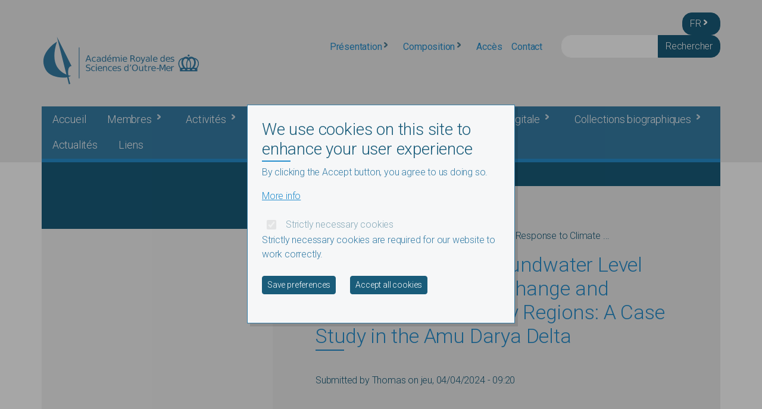

--- FILE ---
content_type: text/html; charset=UTF-8
request_url: https://kaowarsom.be/fr/abstract_tie_26032024
body_size: 14629
content:

<!DOCTYPE html>
<html lang="fr" dir="ltr" class="h-100">
  <head>
    <meta charset="utf-8" />
<noscript><style>form.antibot * :not(.antibot-message) { display: none !important; }</style>
</noscript><meta name="description" content="Liu Tie. Groundwater Level Response to Climate Change and Human Activities in Dry Regions: A Case Study in the Amu Darya Delta.(Member of the Academy) " />
<link rel="canonical" href="https://kaowarsom.be/fr/abstract_tie_26032024" />
<meta name="Generator" content="Drupal 10 (https://www.drupal.org)" />
<meta name="MobileOptimized" content="width" />
<meta name="HandheldFriendly" content="true" />
<meta name="viewport" content="width=device-width, initial-scale=1.0" />
<link rel="alternate" hreflang="x-default" href="https://kaowarsom.be/en/abstract_tie_26032024" />
<link rel="alternate" hreflang="en" href="https://kaowarsom.be/en/abstract_tie_26032024" />
<link rel="alternate" hreflang="fr" href="https://kaowarsom.be/fr/abstract_tie_26032024" />
<link rel="alternate" hreflang="es" href="https://kaowarsom.be/es/abstract_tie_26032024" />
<link rel="alternate" hreflang="nl" href="https://kaowarsom.be/nl/abstract_tie_26032024" />
<link rel="alternate" hreflang="und" href="https://kaowarsom.be/fr/abstract_tie_26032024" />

    <title>TIE (26 03 2024) - Groundwater Level Response to Climate Change and Human Activities in Dry Regions: A Case Study in the Amu Darya Delta | RAOS</title>
    <link rel="stylesheet" media="all" href="/sites/default/files/css/css_xezaGqq7dSlBsM2bvSCIt1Ovnw22UV-Ch-SmGnTq0Ow.css?delta=0&amp;language=fr&amp;theme=kaowarsom&amp;include=[base64]" />
<link rel="stylesheet" media="all" href="/sites/default/files/css/css_ej4JZRC9mA-EjZxOt1hhGD3fasYRI9xtZ_zXy0s3j6E.css?delta=1&amp;language=fr&amp;theme=kaowarsom&amp;include=[base64]" />
<link rel="stylesheet" media="all" href="//fonts.googleapis.com/css2?family=Roboto:ital,wght@0,100;0,300;0,400;0,500;0,700;0,900;1,100;1,300;1,400;1,500;1,700;1,900&amp;display=swap" />

    
    <link rel="apple-touch-icon" sizes="180x180" href="/apple-touch-icon.png">
    <link rel="icon" type="image/png" sizes="32x32" href="/favicon-32x32.png">
    <link rel="icon" type="image/png" sizes="16x16" href="/favicon-16x16.png">
    <link rel="manifest" href="/site.webmanifest">
    <link rel="mask-icon" href="/safari-pinned-tab.svg" color="#5bbad5">
    <meta name="msapplication-TileColor" content="#ffffff">
    <meta name="theme-color" content="#ffffff">
  </head>
  <body class="path-node page-node-type-abstracts   d-flex flex-column h-100">
        <div class="visually-hidden-focusable skip-link p-3 container">
      <a href="#main-content" class="p-2">
        Skip to main content
      </a>
    </div>
    
      <div class="dialog-off-canvas-main-canvas d-flex flex-column h-100" data-off-canvas-main-canvas>
    

<div class="header-mobile-wrapper d-flex flex-column">
  <div class="header-wrapper order-1 order-lg-0">
    <header>
      <div class="container">
          <div class="region region-top-header row">
      <div class="language-switcher-language-url ms-auto col-auto d-none d-lg-block block block-language block-language-blocklanguage-interface" id="block-languageswitcher" role="navigation">
  
    
    <div class="dropdown">
    <button class="btn btn-primary dropdown-toggle" type="button" data-bs-toggle="dropdown" aria-expanded="false">
      fr
    </button>
    <ul data-block="top_header" class="dropdown-menu"><li hreflang="en" data-drupal-link-system-path="node/8281" class="dropdown-item"><a href="/en/abstract_tie_26032024" class="language-link" hreflang="en" data-drupal-link-system-path="node/8281">en</a></li><li hreflang="fr" data-drupal-link-system-path="node/8281" class="dropdown-item is-active"><a href="/fr/abstract_tie_26032024" class="language-link is-active" hreflang="fr" data-drupal-link-system-path="node/8281">fr</a></li><li hreflang="es" data-drupal-link-system-path="node/8281" class="dropdown-item"><a href="/es/abstract_tie_26032024" class="language-link" hreflang="es" data-drupal-link-system-path="node/8281">es</a></li><li hreflang="nl" data-drupal-link-system-path="node/8281" class="dropdown-item"><a href="/nl/abstract_tie_26032024" class="language-link" hreflang="nl" data-drupal-link-system-path="node/8281">nl</a></li></ul>
  </div>
  </div>

  </div>

      </div>
      <div class="container g-lg-0">
          <div class="region region-header row">
      <div id="block-responsivemenumobileicon" class="responsive-menu-toggle-wrapper responsive-menu-toggle block block-responsive-menu block-responsive-menu-toggle">
  
    
      <a id="toggle-icon" class="toggle responsive-menu-toggle-icon" title="Menu" href="#off-canvas">
  <span class="icon"></span><span class="label">Menu</span>
</a>
  </div>
<div id="block-kaowarsom-branding" class="block block-system block-system-branding-block">
  
    
    <div class="navbar-brand d-flex align-items-center">
    <a href="/fr" title="Accueil" rel="home" class="site-logo d-block w-100">
      <img src="/themes/custom/kaowarsom/logos/logo-fr.svg" alt="Accueil"/>
    </a>
  </div>
</div>
<div id="block-secondarymenu-2" class="block block-superfish block-superfishsecondary-menu">
  
    
      
<ul id="superfish-secondary-menu" class="menu sf-menu sf-secondary-menu sf-horizontal sf-style-none">
  
<li id="secondary-menu-menu-link-content412595ee-00b0-474d-af0d-3ceac244522d" class="sf-depth-1 menuparent"><a href="/fr/presentation/historique-0" class="sf-depth-1 menuparent">Présentation</a><ul><li id="secondary-menu-menu-link-contentea74065f-f4fb-40b7-860d-a108a5e0880f" class="sf-depth-2 sf-no-children"><a href="/fr/presentation/historique" class="sf-depth-2">Historique</a></li><li id="secondary-menu-menu-link-contentb8e5f080-6778-4190-a560-a3ecf80bd392" class="sf-depth-2 sf-no-children"><a href="/fr/presentation/objectifs" class="sf-depth-2">Objectifs</a></li><li id="secondary-menu-menu-link-content80d6fed1-1822-4822-a3cb-03e7732f2ba6" class="sf-depth-2 sf-no-children"><a href="/fr/presentation/statuts" class="sf-depth-2">Statuts</a></li><li id="secondary-menu-menu-link-content19f839a7-fa03-4682-95de-27316c525198" class="sf-depth-2 sf-no-children"><a href="/fr/presentation/reglement-dordre-interieur" class="sf-depth-2">Règlement d&#039;Ordre Intérieur</a></li><li id="secondary-menu-menu-link-content34571beb-1292-4331-86a8-36e6072ad126" class="sf-depth-2 sf-no-children"><a href="/fr/presentation/direction-2026" class="sf-depth-2">Direction</a></li><li id="secondary-menu-menu-link-contente136583e-a1be-4dd7-8d1d-8c1d943470a9" class="sf-depth-2 sf-no-children"><a href="/fr/presentation/secretariat" class="sf-depth-2">Secrétariat</a></li><li id="secondary-menu-menu-link-content81703e3f-c048-4e8c-afdc-79e22872024b" class="sf-depth-2 sf-no-children"><a href="/fr/presentation/bulletin-dinfo" class="sf-depth-2">Bulletin d&#039;info</a></li><li id="secondary-menu-menu-link-content7bf206d2-570e-409b-bf06-1803a086b73e" class="sf-depth-2 sf-no-children"><a href="/fr/presentation/dispositions-legales" class="sf-depth-2">Dispositions légales</a></li></ul></li><li id="secondary-menu-menu-link-content0b5070ab-5acb-44df-8309-584823323acc" class="sf-depth-1 menuparent"><a href="/fr/composition/composition" class="sf-depth-1 menuparent">Composition</a><ul><li id="secondary-menu-menu-link-contentb8de2160-010a-4425-8793-ca869c8c8cbe" class="sf-depth-2 sf-no-children"><a href="/fr/map" class="sf-depth-2">Dans le monde</a></li><li id="secondary-menu-menu-link-contentf5d9065d-cf2c-4f78-9964-24ecee4640a3" class="sf-depth-2 sf-no-children"><a href="/fr/composition/composition" class="sf-depth-2">Nos membres</a></li><li id="secondary-menu-menu-link-content4731aaa4-3256-4a02-ab15-49cc520cf656" class="sf-depth-2 sf-no-children"><a href="/fr/composition/classe-des-sciences-humaines" class="sf-depth-2">Classe des Sciences humaines</a></li><li id="secondary-menu-menu-link-content8516ea3e-1b75-487a-8092-230e18d42d6b" class="sf-depth-2 sf-no-children"><a href="/fr/composition/classe-des-sciences-naturelles-et-medicales" class="sf-depth-2">Classe des Sciences naturelles et médicales</a></li><li id="secondary-menu-menu-link-content0cf32860-d7eb-429e-afe4-581e6d70e029" class="sf-depth-2 sf-no-children"><a href="/fr/sciences_techniques" class="sf-depth-2">Classe des Sciences techniques</a></li></ul></li><li id="secondary-menu-menu-link-content8ef204d0-0ce5-4276-a730-c7c1a09988c7" class="sf-depth-1 sf-no-children"><a href="/fr/acces" class="sf-depth-1">Accès</a></li><li id="secondary-menu-menu-link-content520ec643-8e42-4518-8272-a37fc536ba37" class="sf-depth-1 sf-no-children"><a href="/fr/contact-0" class="sf-depth-1">Contact</a></li>
</ul>

  </div>
<div class="search-block-form block block-search container-inline" data-drupal-selector="search-block-form" id="block-kaowarsom-search-form" role="search">
  
    
      <form data-block="header" data-action="/fr/search/node" class="antibot" action="/antibot" method="get" id="search-block-form" accept-charset="UTF-8">
  <noscript>
  <div class="antibot-no-js antibot-message antibot-message-warning">You must have JavaScript enabled to use this form.</div>
</noscript>
<div class="js-form-item form-item js-form-type-search form-type-search js-form-item-keys form-item-keys form-no-label">
      <label for="edit-keys" class="visually-hidden">Rechercher</label>
        
  <input title="Saisir les termes à rechercher." data-drupal-selector="edit-keys" type="search" id="edit-keys" name="keys" value="" size="15" maxlength="128" class="form-search form-control" />


        </div>

  <input data-drupal-selector="edit-antibot-key" type="hidden" name="antibot_key" value="" class="form-control" />

<div data-drupal-selector="edit-actions" class="form-actions js-form-wrapper form-wrapper" id="edit-actions">
  <input data-drupal-selector="edit-submit" type="submit" id="edit-submit" value="Rechercher" class="button js-form-submit form-submit btn btn-primary" />

</div>

</form>

  </div>
<div class="language-switcher-language-url block block-language block-language-blocklanguage-interface" id="block-languageswitcher-2" role="navigation">
  
    
    <div class="dropdown">
    <button class="btn btn-primary dropdown-toggle" type="button" data-bs-toggle="dropdown" aria-expanded="false">
      fr
    </button>
    <ul data-block="header" class="dropdown-menu"><li hreflang="en" data-drupal-link-system-path="node/8281" class="dropdown-item"><a href="/en/abstract_tie_26032024" class="language-link" hreflang="en" data-drupal-link-system-path="node/8281">en</a></li><li hreflang="fr" data-drupal-link-system-path="node/8281" class="dropdown-item is-active"><a href="/fr/abstract_tie_26032024" class="language-link is-active" hreflang="fr" data-drupal-link-system-path="node/8281">fr</a></li><li hreflang="es" data-drupal-link-system-path="node/8281" class="dropdown-item"><a href="/es/abstract_tie_26032024" class="language-link" hreflang="es" data-drupal-link-system-path="node/8281">es</a></li><li hreflang="nl" data-drupal-link-system-path="node/8281" class="dropdown-item"><a href="/nl/abstract_tie_26032024" class="language-link" hreflang="nl" data-drupal-link-system-path="node/8281">nl</a></li></ul>
  </div>
  </div>

  </div>

      </div>
      <div class="container">
          <div class="region region-bottom-header row">
      <div id="block-mainnavigation" class="d-none d-lg-block block block-superfish block-superfishmain">
  
    
      
<ul id="superfish-main" class="menu sf-menu sf-main sf-horizontal sf-style-none">
  
<li id="main-standardfront-page" class="sf-depth-1 sf-no-children"><a href="/fr" class="sf-depth-1">Accueil</a></li><li id="main-menu-link-content43157b73-0fc3-4fbf-9fe2-c24491f64a94" class="sf-depth-1 menuparent"><a href="/fr/membres" class="sf-depth-1 menuparent">Membres</a><ul><li id="main-menu-link-content3e781b91-aceb-4311-856b-8e46374aa590" class="sf-depth-2 sf-no-children"><a href="/fr/membres_sciences_humaines" class="sf-depth-2">Membres Sciences humaines</a></li><li id="main-menu-link-contentdf6cbe0c-331a-4722-9357-8224a1a17404" class="sf-depth-2 sf-no-children"><a href="/fr/membres_sciences_naturelles_medicales" class="sf-depth-2">Membres Sciences naturelles et médicales</a></li><li id="main-menu-link-content2b3cbccf-4501-4934-b82b-5b0f1925b263" class="sf-depth-2 sf-no-children"><a href="/fr/membres_sciences_techniques" class="sf-depth-2">Membres Sciences techniques</a></li><li id="main-menu-link-content89d74fd0-fc68-478f-9a70-137516b8db5b" class="sf-depth-2 sf-no-children"><a href="/fr/publications/presentations-video-des-membres" class="sf-depth-2">Présentations des membres</a></li></ul></li><li id="main-menu-link-content01b60f8c-5a0d-4e67-b980-98bb2e0c71b4" class="sf-depth-1 menuparent"><a href="/fr/activites/activites" class="sf-depth-1 menuparent">Activités</a><ul><li id="main-menu-link-contente2126ba7-25a7-4819-b7c2-b0cd62ac74b5" class="sf-depth-2 sf-no-children"><a href="/fr/activites/activites" class="sf-depth-2">Panorama</a></li><li id="main-menu-link-contentd9a5845b-8cc4-4dad-91e3-87d741898021" class="sf-depth-2 sf-no-children"><a href="/fr/activites/commissions-et-comites-scientifiques" class="sf-depth-2">Commissions et Comités</a></li><li id="main-menu-link-content75608123-a334-4cbf-8adc-ce3878b6bae5" class="sf-depth-2 menuparent"><a href="/fr/activites/evenements-venir-2025" class="sf-depth-2 menuparent">Événements 2025</a><ul><li id="main-menu-link-contente848a1ba-2223-40e0-80ec-cb9f25a8217f" class="sf-depth-3 sf-no-children"><a href="/fr/eu_china_50" class="sf-depth-3">EU-China at 50: Prospects for the Future</a></li><li id="main-menu-link-content71af9024-27fc-4e5d-8615-9ee9054c13ea" class="sf-depth-3 sf-no-children"><a href="/fr/ecosystems_changing_world" class="sf-depth-3">Ecosystems in a Changing World</a></li><li id="main-menu-link-contented5b09e3-150b-4687-ac85-f5beae9d6403" class="sf-depth-3 sf-no-children"><a href="/fr/activites/evenements-2025/nouvel-ordre-mondial" class="sf-depth-3">Nouvel Ordre mondial</a></li><li id="main-menu-link-content189019c5-d5ae-4506-895b-5a7614dd1596" class="sf-depth-3 sf-no-children"><a href="/fr/droit_colloque" class="sf-depth-3">Passé, présent et futur du droit</a></li><li id="main-menu-link-contentec37bedd-03d2-4b5f-9ae2-011d81160bd7" class="sf-depth-3 sf-no-children"><a href="/fr/power_profile_usa" class="sf-depth-3">Power Profile USA</a></li><li id="main-menu-link-content2c8f3010-550a-4e87-827c-48ab146b401a" class="sf-depth-3 sf-no-children"><a href="/fr/minerals-mining-DRC" class="sf-depth-3">Strategic Minerals, Mining and Society in the D.R. Congo</a></li><li id="main-menu-link-content83be7891-699b-45a9-84e6-f614d8e59b18" class="sf-depth-3 sf-no-children"><a href="/fr/activites/evenements-2025/seance-academique-douverture-2025-2026" class="sf-depth-3">Séance académique d&#039;ouverture 2025-2026</a></li><li id="main-menu-link-contentd4540d5f-57f3-4721-9f9a-198ecd7934dc" class="sf-depth-3 sf-no-children"><a href="/fr/theme-day-2025" class="sf-depth-3">Theme Day - Water, a Critical Resource</a></li></ul></li><li id="main-menu-link-content82dc7d4a-b2d8-4fcc-83ba-30f9dce05175" class="sf-depth-2 menuparent"><a href="/fr/activites/evenements-venir-2026" class="sf-depth-2 menuparent">Événements 2026</a><ul><li id="main-menu-link-content7c40a20f-f209-4934-a1c3-266cf361805d" class="sf-depth-3 sf-no-children"><a href="/fr/activites/evenements-2026/seance-academique-douverture-2026-2027" class="sf-depth-3">Séance académique d&#039;ouverture 2026-2027</a></li></ul></li><li id="main-menu-link-content13eae826-0d25-4f6f-9d75-50420c320028" class="sf-depth-2 menuparent"><a href="/fr/activites/concours-annuels" class="sf-depth-2 menuparent">Concours annuels</a><ul><li id="main-menu-link-content57e6986d-6163-4f79-a89e-7e3b2fe7a14a" class="sf-depth-3 sf-no-children"><a href="/fr/activites/concours-annuels/reglement-des-concours-annuels" class="sf-depth-3">Réglement</a></li><li id="main-menu-link-content0e806760-1b8d-406e-966f-d10eef5bc880" class="sf-depth-3 sf-no-children"><a href="/fr/questions2026" class="sf-depth-3">Questions 2026</a></li><li id="main-menu-link-content284a6f4b-d2ba-452e-a310-5a729bf28f1f" class="sf-depth-3 sf-no-children"><a href="/fr/questions2027" class="sf-depth-3">Questions 2027</a></li><li id="main-menu-link-contentada78fb2-ba8d-45d0-b3a4-12b221ce54b5" class="sf-depth-3 sf-no-children"><a href="/fr/activites/concours-annuels/laureats-2000-2025-des-concours-annuels" class="sf-depth-3">Lauréats</a></li></ul></li><li id="main-menu-link-content1d21bc1b-204e-4f8b-bd05-692e53261a14" class="sf-depth-2 sf-no-children"><a href="/fr/activites/evenements-passes" class="sf-depth-2">Evénements passés</a></li><li id="main-menu-link-content006bc2ee-fd48-49fa-851c-dca9a76faa08" class="sf-depth-2 menuparent"><a href="/fr/S%C3%A9ances%20des%20Classes" class="sf-depth-2 menuparent">Séances des Classes</a><ul><li id="main-menu-link-content55b857ef-7607-4c51-a648-6f57a3774d94" class="sf-depth-3 sf-no-children"><a href="/fr/abstracts_enligne" class="sf-depth-3">Abstracts en ligne</a></li></ul></li><li id="main-menu-link-content15b179e7-54d0-4920-a1f1-3f8fe6786e53" class="sf-depth-2 sf-no-children"><a href="/fr/activites/rapport-sur-les-activites-de-lacademie" class="sf-depth-2">Rapport sur les activités</a></li><li id="main-menu-link-content4b8570f8-e694-40ad-879e-7c900e778d40" class="sf-depth-2 sf-no-children"><a href="/fr/activites/lignes-directrices-pour-rediger-des-instruments-devaluation-de-la-recherche-pour-le" class="sf-depth-2">Lignes directrices pour rédiger des instruments d’évaluation de la recherche pour le développement</a></li></ul></li><li id="main-menu-link-content989a37c9-becc-4cf3-a7d2-19b44064a438" class="sf-depth-1 menuparent"><a href="/fr/prix-et-bourse" class="sf-depth-1 menuparent">Prix et bourse</a><ul><li id="main-menu-link-content513529be-7e6b-4aff-8dff-f4be6fe0f52c" class="sf-depth-2 menuparent"><a href="/fr/activites/prix-et-bourse/prix-lucien-cahen-de-geologie" class="sf-depth-2 menuparent">Cahen - Géologie outre-mer</a><ul><li id="main-menu-link-content6e177724-7678-45d0-a0fe-21cf487c911f" class="sf-depth-3 sf-no-children"><a href="/fr/activites/prix-et-bourse/cahen-geologie-outre-mer/laureats-2000-2021" class="sf-depth-3">Lauréats</a></li></ul></li><li id="main-menu-link-contentdff31912-ef81-4273-a939-c927d9514b02" class="sf-depth-2 menuparent"><a href="/fr/Engelborghs-Bertels_fr" class="sf-depth-2 menuparent">Engelborghs-Bertels - Sinologie</a><ul><li id="main-menu-link-contentc59bc33c-79a8-4b17-bae5-a8cf8dccb148" class="sf-depth-3 sf-no-children"><a href="/fr/laureats_engelborghs" class="sf-depth-3">Lauréats</a></li></ul></li><li id="main-menu-link-content9b1ff99b-9c0b-4a23-8c85-52d71b97c401" class="sf-depth-2 menuparent"><a href="/fr/prix-et-bourse/bourse-floribert-jurion" class="sf-depth-2 menuparent">Jurion - Agronomie (bourse)</a><ul><li id="main-menu-link-content87c2c8b5-ff6c-48f7-a799-f3984912e7a0" class="sf-depth-3 sf-no-children"><a href="/fr/Jurion_beneficiaires" class="sf-depth-3">Beneficiaries</a></li></ul></li><li id="main-menu-link-contentf7e1bdca-f216-4ff7-b3b0-d1cd45df06f6" class="sf-depth-2 menuparent"><a href="/fr/prix-et-bourse/prix-pour-les-etudes-portuaires-directeur-general-fernand-suykens" class="sf-depth-2 menuparent">Suykens - Etudes portuaires</a><ul><li id="main-menu-link-content357b99cc-0a36-4941-a32e-8affcb30b00a" class="sf-depth-3 sf-no-children"><a href="/fr/laureats_suykens" class="sf-depth-3">Prizewinners 1995-2022</a></li></ul></li><li id="main-menu-link-content15497b0c-0859-4b7f-b9d8-3d101e9961c9" class="sf-depth-2 menuparent"><a href="/fr/activites/prix-et-bourse/prix-jean-jacques-et-berthe-symoens-de-limnologie-tropicale" class="sf-depth-2 menuparent">Symoens - Limnologie tropicale</a><ul><li id="main-menu-link-content55d0d6af-72a3-440a-a6b1-9b0dabc1b734" class="sf-depth-3 sf-no-children"><a href="/fr/activites/prix-et-bourse/symoens-limnologie-tropicale/laureats-1999-2023" class="sf-depth-3">Lauréats</a></li></ul></li><li id="main-menu-link-content27c21246-f6fa-4ee5-bf70-0c8a00ab139b" class="sf-depth-2 menuparent"><a href="/fr/activites/prix-et-bourse/prix-yola-verhasselt-de-geographie-tropicale" class="sf-depth-2 menuparent">Verhasselt - Géographie tropicale</a><ul><li id="main-menu-link-content4b0b1e34-902d-4df6-abad-a399cf3f5615" class="sf-depth-3 sf-no-children"><a href="/fr/activites/prix-et-bourse/verhasselt-geographie-tropicale/laureats-2007-2020" class="sf-depth-3">Lauréats</a></li></ul></li><li id="main-menu-link-contenta985120a-8ee0-4730-81e7-4aa748265dce" class="sf-depth-2 menuparent"><a href="/fr/activites/prix-et-bourse/prix-professeur-romain-yakemtchouk-pour-les-etudes-des-relations" class="sf-depth-2 menuparent">Yakemtchouk - Relations internationales</a><ul><li id="main-menu-link-content49c3f40b-509f-4a40-ab7a-317c97f7ce5d" class="sf-depth-3 sf-no-children"><a href="/fr/activites/prix-et-bourse/yakemtchouk-relations-internationales/laureats" class="sf-depth-3">Lauréats</a></li></ul></li></ul></li><li id="main-menu-link-content25f35fdc-dc96-4320-a6b4-07064c1c29a5" class="sf-depth-1 menuparent"><a href="/fr/publications/publications" class="sf-depth-1 menuparent">Publications</a><ul><li id="main-menu-link-contentfc6eb87e-05cc-439f-8b71-99932a05e469" class="sf-depth-2 sf-no-children"><a href="/fr/publications/publications" class="sf-depth-2">Introduction</a></li><li id="main-menu-link-content9f29f564-8c40-4784-ad23-40cce63274d4" class="sf-depth-2 sf-no-children"><a href="/fr/publications/nouveautes" class="sf-depth-2">Nouveautés</a></li><li id="main-menu-link-content53fa218f-f4f3-4e84-9384-0f08638fdf9d" class="sf-depth-2 menuparent"><a href="/fr/publications/catalogue" class="sf-depth-2 menuparent">Catalogue</a><ul><li id="main-menu-link-content9bcaa99a-f119-479b-aade-eac523b6503a" class="sf-depth-3 sf-no-children"><a href="/fr/publications/catalogue/atlas" class="sf-depth-3">Atlas</a></li><li id="main-menu-link-content4c0c88f9-7e5b-4670-8107-2b6e150116db" class="sf-depth-3 sf-no-children"><a href="/fr/publications/catalogue/fontes-historiae-africanae" class="sf-depth-3">Fontes Historiæ Africanæ</a></li><li id="main-menu-link-content069e02c6-7a62-4619-86b5-34fedc15f9d7" class="sf-depth-3 sf-no-children"><a href="/fr/publications/catalogue/recueils-detudes-historiques" class="sf-depth-3">Recueils d&#039;études historiques</a></li><li id="main-menu-link-content0be3f8aa-febe-40c1-8a03-682f08db7282" class="sf-depth-3 sf-no-children"><a href="/fr/publications/catalogue/memoires-de-la-classe-des-sciences-humaines" class="sf-depth-3">Memoires Sciences humaines</a></li><li id="main-menu-link-contentcadd7cb4-fafb-4c1b-bcab-98ac99a0dc9b" class="sf-depth-3 sf-no-children"><a href="/fr/publications/catalogue/memoires-de-la-classe-des-sciences-naturelles-et-medicales" class="sf-depth-3">Mémoires Sciences naturelles et médicales</a></li><li id="main-menu-link-content0d82fb3e-152b-4851-90c0-dd2f9c670eba" class="sf-depth-3 sf-no-children"><a href="/fr/publications/catalogue/memoires-de-la-classe-des-sciences-techniques" class="sf-depth-3">Mémoires Sciences techniques</a></li><li id="main-menu-link-contentfd84f320-ea01-4ad5-bb12-f923e450983b" class="sf-depth-3 sf-no-children"><a href="/fr/publications/catalogue/actes" class="sf-depth-3">Actes</a></li><li id="main-menu-link-contentf5b6c5f3-117b-46d2-88ce-eaf4d08e189f" class="sf-depth-3 sf-no-children"><a href="/fr/node/46" class="sf-depth-3">Tribute Books</a></li></ul></li><li id="main-menu-link-content47302497-1775-48e3-acb4-15c41e24083b" class="sf-depth-2 sf-no-children"><a href="/fr/publications/librairie-en-ligne" class="sf-depth-2">Librairie en ligne</a></li><li id="main-menu-link-content4d9deae1-17b5-473b-8c98-831e124b9459" class="sf-depth-2 sf-no-children"><a href="/fr/publications/publications-patronnees" class="sf-depth-2">Publications patronnées</a></li><li id="main-menu-link-content4c1149dc-5778-4a7f-be31-16cc787ae431" class="sf-depth-2 sf-no-children"><a href="/fr/publications/instructions-aux-auteurs" class="sf-depth-2">instructions auteurs</a></li><li id="main-menu-link-contentd6ce1abe-ad35-4b52-8707-606a31401219" class="sf-depth-2 sf-no-children"><a href="/fr/publications/proceedings-royal-academy-overseas-sciences" class="sf-depth-2">PRAOS</a></li><li id="main-menu-link-content73dbb827-0b35-4894-a002-c263f6fdefb3" class="sf-depth-2 sf-no-children"><a href="/fr/publications/textes-en-attente-de-publication" class="sf-depth-2">Textes en attente de publication</a></li><li id="main-menu-link-content7cb31230-ed6a-4d5f-862a-402334ca8d3f" class="sf-depth-2 sf-no-children"><a href="/fr/publications/annuaire" class="sf-depth-2">Annuaire</a></li></ul></li><li id="main-menu-link-content9bb66d2f-5afd-48fd-ab01-7e50c2f6ffd4" class="sf-depth-1 menuparent"><a href="/fr/bibliotheque-digitale/bibliotheque-digitale" class="sf-depth-1 menuparent">Bibliothèque digitale</a><ul><li id="main-menu-link-contentf4ac807d-dc89-4719-834f-f7b7c6d6145d" class="sf-depth-2 sf-no-children"><a href="/fr/bibliotheque-digitale/bibliotheque-digitale" class="sf-depth-2">Bibliothèque</a></li><li id="main-menu-link-content161d3364-2040-4c2d-aba9-d06a5403f585" class="sf-depth-2 sf-no-children"><a href="/fr/bibliotheque-digitale/cartes-de-latlas-du-congo" class="sf-depth-2">Cartes de l&#039;Atlas</a></li><li id="main-menu-link-content8edfa964-6025-4f44-ad52-6df738eb8048" class="sf-depth-2 sf-no-children"><a href="/fr/bibliotheque-digitale/actes-numerises" class="sf-depth-2">Actes</a></li><li id="main-menu-link-contentf0c28b6b-61b5-4cd6-bf4c-7945d60db4bb" class="sf-depth-2 sf-no-children"><a href="/fr/bibliotheque-digitale/communications" class="sf-depth-2">Communications</a></li><li id="main-menu-link-contentec8baa76-c2f3-420d-88fb-c6cf36179d57" class="sf-depth-2 sf-no-children"><a href="/fr/bibliotheque-digitale/praos-bulletin-des-seances" class="sf-depth-2">PRAOS - Bulletins des Séances</a></li><li id="main-menu-link-contentffb28134-c08e-401f-8ae3-a416323ff541" class="sf-depth-2 sf-no-children"><a href="/fr/bibliotheque-digitale/series-numerisees" class="sf-depth-2">Séries</a></li><li id="main-menu-link-content0a57c44c-41c0-431c-8890-9b4bd1e9871e" class="sf-depth-2 sf-no-children"><a href="/fr/bibliotheque-digitale/memoires-numerises" class="sf-depth-2">Mémoires</a></li><li id="main-menu-link-contentcf7db24a-2fa9-483f-9629-0a032ae1432d" class="sf-depth-2 menuparent"><a href="/fr/bibliotheque-digitale/fichiers-numerises" class="sf-depth-2 menuparent">Fichiers numérisés</a><ul><li id="main-menu-link-content5d2a0367-3c77-420f-bfed-90cfa5cc23ef" class="sf-depth-3 sf-no-children"><a href="/fr/bibliotheque-digitale/fichiers-numerises/bulletin-officiel-du-congo-belge" class="sf-depth-3">Bulletin Officiel du Congo belge</a></li><li id="main-menu-link-content145dbbab-b6da-48a9-82d4-1eba311e7ea8" class="sf-depth-3 sf-no-children"><a href="/fr/bibliotheque-digitale/fichiers-numerises/ineac-nilco" class="sf-depth-3">INÉAC - NILCO</a></li><li id="main-menu-link-content14739f20-b246-4a2d-b3d2-37541e4f44e0" class="sf-depth-3 sf-no-children"><a href="/fr/bibliotheque-digitale/fichiers-numerises/mouvement-geographique" class="sf-depth-3">Mouvement Géographique</a></li><li id="main-menu-link-contentfaebb20d-36da-41dd-aa96-9717ced57ae8" class="sf-depth-3 sf-no-children"><a href="/fr/bibliotheque-digitale/fichiers-numerises/outils-biographiques-arsom-dans-projet-colonial-sources" class="sf-depth-3">Projet Colonial Sources</a></li></ul></li></ul></li><li id="main-menu-link-contentb5a21ae8-7ab6-49a9-be35-c49d991c05fe" class="sf-depth-1 menuparent"><a href="/fr/collections-biographiques" class="sf-depth-1 menuparent">Collections biographiques</a><ul><li id="main-menu-link-contente2036d60-e919-40c7-8204-d18bc6a92e10" class="sf-depth-2 sf-no-children"><a href="/fr/azlist_fr" class="sf-depth-2">Liste alphabétique générale</a></li><li id="main-menu-link-content3ca47844-cd60-449c-b32f-1abf0c779da3" class="sf-depth-2 menuparent"><a href="/fr/collections-biographiques/biographie-coloniale-belge-biographie-belge-doutre-mer" class="sf-depth-2 menuparent">Biographie Coloniale Belge / Biographie Belge d’Outre-Mer</a><ul><li id="main-menu-link-contentc3abea9a-0f5b-4c07-a768-f24709b1e29d" class="sf-depth-3 sf-no-children"><a href="/fr/collections-biographiques/biographie-coloniale-belge-biographie-belge-doutre-mer/disclaimer" class="sf-depth-3">Disclaimer</a></li><li id="main-menu-link-content9c13eee0-d5b5-4c7f-a8dd-22f0c3e15fbf" class="sf-depth-3 sf-no-children"><a href="/fr/collections-biographiques/biographie-coloniale-belge-biographie-belge-doutre-mer/tomes-i-ix" class="sf-depth-3">Tomes I-IX</a></li></ul></li><li id="main-menu-link-contentcf07caec-3ecd-4212-a4b3-0b5527642eeb" class="sf-depth-2 menuparent"><a href="/fr/collections-biographiques/dictionnaire-biographique-des-belges-doutre-mer" class="sf-depth-2 menuparent">Dictionnaire Biographique des Belges d’Outre-Mer</a><ul><li id="main-menu-link-content17639438-a41d-44c0-a533-3d56b10ec61a" class="sf-depth-3 sf-no-children"><a href="/fr/dictionnaire_biographique_notices" class="sf-depth-3">Notices biographiques</a></li><li id="main-menu-link-content57681ab5-8db9-4570-9fa5-1859009a28c0" class="sf-depth-3 sf-no-children"><a href="/fr/collections-biographiques/dictionnaire-biographique-des-belges-doutre-mer/collaborer" class="sf-depth-3">Collaborer</a></li><li id="main-menu-link-contentca9a514b-e0e3-4be1-bd55-d74157c4de8e" class="sf-depth-3 sf-no-children"><a href="/fr/collections-biographiques/dictionnaire-biographique-des-belges-doutre-mer/liste-de-noms-prevus" class="sf-depth-3">Liste de noms prévus</a></li><li id="main-menu-link-content236c2c33-8c2c-4f3a-b0b7-a459b90d83dd" class="sf-depth-3 sf-no-children"><a href="/fr/collections-biographiques/dictionnaire-biographique-des-belges-doutre-mer/schema-directeur-pour" class="sf-depth-3">Schéma directeur pour l&#039;établissement des notices</a></li></ul></li><li id="main-menu-link-content7290e3d7-aa80-4014-9be6-bb414d040f89" class="sf-depth-2 sf-no-children"><a href="/fr/biographical-collections/notes-search" class="sf-depth-2">Recherche notices</a></li></ul></li><li id="main-menu-link-content73eb32fa-4927-48e8-b4b9-7389f5e30be1" class="sf-depth-1 sf-no-children"><a href="/fr/actualites" class="sf-depth-1">Actualités</a></li><li id="main-menu-link-contentb4fc86f7-273c-411b-b5f9-ff6b454fa55a" class="sf-depth-1 sf-no-children"><a href="/fr/liens" class="sf-depth-1">Liens</a></li>
</ul>

  </div>

  </div>

      </div>
    </header>
  </div>

  </div>



<div class="container">
  <div class="region region-banner row">
    <div class="no-banner g-0">
              
                </div>
  </div>
</div>
<main role="main">
  <a id="main-content" tabindex="-1"></a>
      
      

  <div class="container g-lg-0">
        <div class="row">
                          <div class="order-1 col-12 col-lg-4">
          
          
        </div>
            <div class="order-2 col-12 col-lg-8">
          <div class="region region-content row g-0">
      <div id="block-kaowarsom-breadcrumbs" class="block block-system block-system-breadcrumb-block">
  
    
        <nav aria-label="breadcrumb">
    <h2 id="system-breadcrumb" class="visually-hidden">Breadcrumb</h2>
    <ol class="breadcrumb">
          <li class="breadcrumb-item">
                  <a href="/fr">Accueil</a>
              </li>
          <li class="breadcrumb-item">
                  TIE (26 03 2024) - Groundwater Level Response to Climate ...
              </li>
        </ol>
  </nav>

  </div>
<div data-drupal-messages-fallback class="hidden"></div>
<div id="block-kaowarsom-page-title" class="block block-core block-page-title-block">
  
    
      
<h1><span class="field field--name-title field--type-string field--label-hidden">TIE (26 03 2024) - Groundwater Level Response to Climate Change and Human Activities in Dry Regions: A Case Study in the Amu Darya Delta</span>
</h1>


  </div>
<div id="block-kaowarsom-content" class="block block-system block-system-main-block">
  
    
      
<article data-history-node-id="8281" class="node node--type-abstracts node--view-mode-full">

  
    

      <footer class="node__meta">
      <article class="profile">
  </article>

      <div class="node__submitted">
        Submitted by <span class="field field--name-uid field--type-entity-reference field--label-hidden"><span>Thomas</span></span>
 on <span class="field field--name-created field--type-created field--label-hidden"><time datetime="2024-04-04T09:20:21+02:00" title="Jeudi, April 4, 2024 - 09:20" class="datetime">jeu, 04/04/2024 - 09:20</time>
</span>
        
      </div>
    </footer>
  
  <div class="node__content">
    
            <div class="clearfix text-formatted field field--name-body field--type-text-with-summary field--label-hidden field__item"><p><iframe align="middle" height="800" src="https://www.kaowarsom.be/documents/Klassezitting/TIE_26032024.pdf" width="550"></iframe></p><p class="rtejustify"><br>Liu Tie.&nbsp;<a href="https://www.kaowarsom.be/documents/Klassezitting/TIE_26032024.pdf" target="_blank">Groundwater Level Response to Climate Change and Human Activities in Dry Regions: A Case Study in the Amu Darya Delta.</a><br>(Member of the Academy)</p><p>&nbsp;</p></div>
      
  <div class="clearfix text-formatted field field--name-field-reference-abstract field--type-text-with-summary field--label-above">
    <div class="field__label">Info</div>
              <div class="field__item"><p>Session of the Class of Natural and Medical Sciences. Date: 26 March 2024.<br>Klassezitting van de Klasse voor Natuur- en Geneeskundige Wetenschappen. Datum: 26 maart 2024.<br>Séance de la Classe des Sciences naturelles et médicales . Date: 26 mars 2024.</p></div>
          </div>

  </div>

</article>

  </div>

  </div>

      </div>
          </div>
  </div>

</main>



  <footer class="footer">
    <div class="container">
        <div class="region region-footer row">
      

<nav role="navigation"
     aria-labelledby="block-kaowarsom-footer-menu" id="block-kaowarsom-footer" class="col-auto footer-menu block block-menu navigation menu--footer navbar navbar-expand-lg">
            
  <h5 class="visually-hidden" id="block-kaowarsom-footer-menu">Footer</h5>
  

        <div class="container-fluid">
      <div class="navbar-brand d-lg-none">Left menu</div>
      <button class="navbar-toggler" type="button" data-bs-toggle="collapse" data-bs-target="#navbarSupportedContent"
              aria-controls="navbarSupportedContent" aria-expanded="false" aria-label="Toggle navigation">
        <span class="navbar-toggler-icon"></span>
      </button>
      <div class="collapse navbar-collapse" id="navbarSupportedContent">
        
              <ul data-block="footer">
              <li>
        <a href="/fr/contact" data-drupal-link-system-path="contact">Contact</a>
              </li>
          <li>
        <a href="/fr/presentation/dispositions-legales" data-drupal-link-system-path="node/129">Dispositions légales</a>
              </li>
          <li>
        <a href="/fr/presentation/statuts" data-drupal-link-system-path="node/5">Statuts</a>
              </li>
        </ul>
  


      </div>
    </div>
  </nav>
<div id="block-socialmedia" class="col-auto social-footer ms-auto block-block-content--basic block block-block-content block-block-content0377660e-cb73-4ca7-a5cd-7f9dd4734494">
  
    
      
            <div class="clearfix text-formatted field field--name-body field--type-text-with-summary field--label-hidden field__item"><p><a class="icon icon-x" href="https://twitter.com/kaowarsom" target="_blank" rel="noopener">x</a> <a class="icon icon-linkedin" href="https://be.linkedin.com/company/acad-mie-royale-des-sciences-d%27outre-mer---koninklijke-academie-voor-overzeese-wetenschappen" target="_blank" rel="noopener">linkedin</a> <a class="icon icon-facebook" href="https://www.facebook.com/KAOWARSOM/" target="_blank" rel="noopener">facebook</a> <a href="https://bsky.app/profile/kaowarsom.bsky.social">Bluesky</a></p></div>
      
  </div>
<div id="block-copyright" class="col-auto block-block-content--basic block block-block-content block-block-content9afa7db7-9dee-4e76-a1d5-5febf10ea1ed">
  
    
      
            <div class="clearfix text-formatted field field--name-body field--type-text-with-summary field--label-hidden field__item"><p>Copyright © KAOW</p></div>
      
  </div>

  </div>

    </div>
  </footer>


  </div>

    <div class="off-canvas-wrapper"><div id="off-canvas">
              <ul>
                    <li class="menu-item--front-page menu-name--main">
        <a href="/fr" data-drupal-link-system-path="&lt;front&gt;">Accueil</a>
              </li>
                <li class="menu-item--_3157b73-0fc3-4fbf-9fe2-c24491f64a94 menu-name--main">
        <a href="/fr/membres" data-drupal-link-system-path="node/8254">Membres</a>
                                <ul>
                    <li class="menu-item--_e781b91-aceb-4311-856b-8e46374aa590 menu-name--main">
        <a href="/fr/membres_sciences_humaines" data-drupal-link-system-path="node/8257">Membres Sciences humaines</a>
              </li>
                <li class="menu-item--df6cbe0c-331a-4722-9357-8224a1a17404 menu-name--main">
        <a href="/fr/membres_sciences_naturelles_medicales" data-drupal-link-system-path="node/8258">Membres Sciences naturelles et médicales</a>
              </li>
                <li class="menu-item--_b3cbccf-4501-4934-b82b-5b0f1925b263 menu-name--main">
        <a href="/fr/membres_sciences_techniques" data-drupal-link-system-path="node/8259">Membres Sciences techniques</a>
              </li>
                <li class="menu-item--_9d74fd0-fc68-478f-9a70-137516b8db5b menu-name--main">
        <a href="/fr/publications/presentations-video-des-membres" data-drupal-link-system-path="node/49">Présentations des membres</a>
              </li>
        </ul>
  
              </li>
                <li class="menu-item--_1b60f8c-5a0d-4e67-b980-98bb2e0c71b4 menu-name--main">
        <a href="/fr/activites/activites" data-drupal-link-system-path="node/12">Activités</a>
                                <ul>
                    <li class="menu-item--e2126ba7-25a7-4819-b7c2-b0cd62ac74b5 menu-name--main">
        <a href="/fr/activites/activites" data-drupal-link-system-path="node/12">Panorama</a>
              </li>
                <li class="menu-item--d9a5845b-8cc4-4dad-91e3-87d741898021 menu-name--main">
        <a href="/fr/activites/commissions-et-comites-scientifiques" data-drupal-link-system-path="node/23">Commissions et Comités</a>
              </li>
                <li class="menu-item--_5608123-a334-4cbf-8adc-ce3878b6bae5 menu-name--main">
        <a href="/fr/activites/evenements-venir-2025" data-drupal-link-system-path="node/8347">Événements 2025</a>
                                <ul>
                    <li class="menu-item--e848a1ba-2223-40e0-80ec-cb9f25a8217f menu-name--main">
        <a href="/fr/eu_china_50" data-drupal-link-system-path="node/8364">EU-China at 50: Prospects for the Future</a>
              </li>
                <li class="menu-item--_1af9024-27fc-4e5d-8615-9ee9054c13ea menu-name--main">
        <a href="/fr/ecosystems_changing_world" data-drupal-link-system-path="node/8390">Ecosystems in a Changing World</a>
              </li>
                <li class="menu-item--ed5b09e3-150b-4687-ac85-f5beae9d6403 menu-name--main">
        <a href="/fr/activites/evenements-2025/nouvel-ordre-mondial" data-drupal-link-system-path="node/8399">Nouvel Ordre mondial</a>
              </li>
                <li class="menu-item--_89019c5-d5ae-4506-895b-5a7614dd1596 menu-name--main">
        <a href="/fr/droit_colloque" data-drupal-link-system-path="node/8405">Passé, présent et futur du droit</a>
              </li>
                <li class="menu-item--ec37bedd-03d2-4b5f-9ae2-011d81160bd7 menu-name--main">
        <a href="/fr/power_profile_usa" data-drupal-link-system-path="node/8397">Power Profile USA</a>
              </li>
                <li class="menu-item--_c8f3010-550a-4e87-827c-48ab146b401a menu-name--main">
        <a href="/fr/minerals-mining-DRC" data-drupal-link-system-path="node/8353">Strategic Minerals, Mining and Society in the D.R. Congo</a>
              </li>
                <li class="menu-item--_3be7891-699b-45a9-84e6-f614d8e59b18 menu-name--main">
        <a href="/fr/activites/evenements-2025/seance-academique-douverture-2025-2026" data-drupal-link-system-path="node/8403">Séance académique d&#039;ouverture 2025-2026</a>
              </li>
                <li class="menu-item--d4540d5f-57f3-4721-9f9a-198ecd7934dc menu-name--main">
        <a href="/fr/theme-day-2025" data-drupal-link-system-path="node/8368">Theme Day - Water, a Critical Resource</a>
              </li>
        </ul>
  
              </li>
                <li class="menu-item--_2dc7d4a-b2d8-4fcc-83ba-30f9dce05175 menu-name--main">
        <a href="/fr/activites/evenements-venir-2026" data-drupal-link-system-path="node/8421">Événements 2026</a>
                                <ul>
                    <li class="menu-item--_c40a20f-f209-4934-a1c3-266cf361805d menu-name--main">
        <a href="/fr/activites/evenements-2026/seance-academique-douverture-2026-2027" data-drupal-link-system-path="node/8422">Séance académique d&#039;ouverture 2026-2027</a>
              </li>
        </ul>
  
              </li>
                <li class="menu-item--_3eae826-0d25-4f6f-9d75-50420c320028 menu-name--main">
        <a href="/fr/activites/concours-annuels" data-drupal-link-system-path="node/17">Concours annuels</a>
                                <ul>
                    <li class="menu-item--_7e6986d-6163-4f79-a89e-7e3b2fe7a14a menu-name--main">
        <a href="/fr/activites/concours-annuels/reglement-des-concours-annuels" data-drupal-link-system-path="node/20">Réglement</a>
              </li>
                <li class="menu-item--_e806760-1b8d-406e-966f-d10eef5bc880 menu-name--main">
        <a href="/fr/questions2026" data-drupal-link-system-path="node/8288">Questions 2026</a>
              </li>
                <li class="menu-item--_84a6f4b-d2ba-452e-a310-5a729bf28f1f menu-name--main">
        <a href="/fr/questions2027" data-drupal-link-system-path="node/8419">Questions 2027</a>
              </li>
                <li class="menu-item--ada78fb2-ba8d-45d0-b3a4-12b221ce54b5 menu-name--main">
        <a href="/fr/activites/concours-annuels/laureats-2000-2025-des-concours-annuels" data-drupal-link-system-path="node/21">Lauréats</a>
              </li>
        </ul>
  
              </li>
                <li class="menu-item--_d21bc1b-204e-4f8b-bd05-692e53261a14 menu-name--main">
        <a href="/fr/activites/evenements-passes" data-drupal-link-system-path="node/8346">Evénements passés</a>
              </li>
                <li class="menu-item--_06bc2ee-fd48-49fa-851c-dca9a76faa08 menu-name--main">
        <a href="/fr/S%C3%A9ances%20des%20Classes" data-drupal-link-system-path="node/139">Séances des Classes</a>
                                <ul>
                    <li class="menu-item--_5b857ef-7607-4c51-a648-6f57a3774d94 menu-name--main">
        <a href="/fr/abstracts_enligne" data-drupal-link-system-path="node/140">Abstracts en ligne</a>
              </li>
        </ul>
  
              </li>
                <li class="menu-item--_5b179e7-54d0-4920-a1f1-3f8fe6786e53 menu-name--main">
        <a href="/fr/activites/rapport-sur-les-activites-de-lacademie" data-drupal-link-system-path="node/8348">Rapport sur les activités</a>
              </li>
                <li class="menu-item--_b8570f8-e694-40ad-879e-7c900e778d40 menu-name--main">
        <a href="/fr/activites/lignes-directrices-pour-rediger-des-instruments-devaluation-de-la-recherche-pour-le" data-drupal-link-system-path="node/31">Lignes directrices pour rédiger des instruments d’évaluation de la recherche pour le développement</a>
              </li>
        </ul>
  
              </li>
                <li class="menu-item--_89a37c9-becc-4cf3-a7d2-19b44064a438 menu-name--main">
        <a href="/fr/prix-et-bourse" data-drupal-link-system-path="node/13">Prix et bourse</a>
                                <ul>
                    <li class="menu-item--_13529be-7e6b-4aff-8dff-f4be6fe0f52c menu-name--main">
        <a href="/fr/activites/prix-et-bourse/prix-lucien-cahen-de-geologie" data-drupal-link-system-path="node/19">Cahen - Géologie outre-mer</a>
                                <ul>
                    <li class="menu-item--_e177724-7678-45d0-a0fe-21cf487c911f menu-name--main">
        <a href="/fr/activites/prix-et-bourse/cahen-geologie-outre-mer/laureats-2000-2021" data-drupal-link-system-path="node/18">Lauréats</a>
              </li>
        </ul>
  
              </li>
                <li class="menu-item--dff31912-ef81-4273-a939-c927d9514b02 menu-name--main">
        <a href="/fr/Engelborghs-Bertels_fr" data-drupal-link-system-path="node/91">Engelborghs-Bertels - Sinologie</a>
                                <ul>
                    <li class="menu-item--c59bc33c-79a8-4b17-bae5-a8cf8dccb148 menu-name--main">
        <a href="/fr/laureats_engelborghs" data-drupal-link-system-path="node/128">Lauréats</a>
              </li>
        </ul>
  
              </li>
                <li class="menu-item--_b1ff99b-9c0b-4a23-8c85-52d71b97c401 menu-name--main">
        <a href="/fr/prix-et-bourse/bourse-floribert-jurion" data-drupal-link-system-path="node/27">Jurion - Agronomie (bourse)</a>
                                <ul>
                    <li class="menu-item--_7c2c8b5-ff6c-48f7-a799-f3984912e7a0 menu-name--main">
        <a href="/fr/Jurion_beneficiaires" data-drupal-link-system-path="node/132">Beneficiaries</a>
              </li>
        </ul>
  
              </li>
                <li class="menu-item--f7e1bdca-f216-4ff7-b3b0-d1cd45df06f6 menu-name--main">
        <a href="/fr/prix-et-bourse/prix-pour-les-etudes-portuaires-directeur-general-fernand-suykens" data-drupal-link-system-path="node/15">Suykens - Etudes portuaires</a>
                                <ul>
                    <li class="menu-item--_57b99cc-0a36-4941-a32e-8affcb30b00a menu-name--main">
        <a href="/fr/laureats_suykens" data-drupal-link-system-path="node/26">Prizewinners 1995-2022</a>
              </li>
        </ul>
  
              </li>
                <li class="menu-item--_5497b0c-0859-4b7f-b9d8-3d101e9961c9 menu-name--main">
        <a href="/fr/activites/prix-et-bourse/prix-jean-jacques-et-berthe-symoens-de-limnologie-tropicale" data-drupal-link-system-path="node/14">Symoens - Limnologie tropicale</a>
                                <ul>
                    <li class="menu-item--_5d0d6af-72a3-440a-a6b1-9b0dabc1b734 menu-name--main">
        <a href="/fr/activites/prix-et-bourse/symoens-limnologie-tropicale/laureats-1999-2023" data-drupal-link-system-path="node/24">Lauréats</a>
              </li>
        </ul>
  
              </li>
                <li class="menu-item--_7c21246-f6fa-4ee5-bf70-0c8a00ab139b menu-name--main">
        <a href="/fr/activites/prix-et-bourse/prix-yola-verhasselt-de-geographie-tropicale" data-drupal-link-system-path="node/28">Verhasselt - Géographie tropicale</a>
                                <ul>
                    <li class="menu-item--_b0b1e34-902d-4df6-abad-a399cf3f5615 menu-name--main">
        <a href="/fr/activites/prix-et-bourse/verhasselt-geographie-tropicale/laureats-2007-2020" data-drupal-link-system-path="node/29">Lauréats</a>
              </li>
        </ul>
  
              </li>
                <li class="menu-item--a985120a-8ee0-4730-81e7-4aa748265dce menu-name--main">
        <a href="/fr/activites/prix-et-bourse/prix-professeur-romain-yakemtchouk-pour-les-etudes-des-relations" data-drupal-link-system-path="node/16">Yakemtchouk - Relations internationales</a>
                                <ul>
                    <li class="menu-item--_9c3f40b-509f-4a40-ab7a-317c97f7ce5d menu-name--main">
        <a href="/fr/activites/prix-et-bourse/yakemtchouk-relations-internationales/laureats" data-drupal-link-system-path="node/30">Lauréats</a>
              </li>
        </ul>
  
              </li>
        </ul>
  
              </li>
                <li class="menu-item--_5f35fdc-dc96-4320-a6b4-07064c1c29a5 menu-name--main">
        <a href="/fr/publications/publications" data-drupal-link-system-path="node/34">Publications</a>
                                <ul>
                    <li class="menu-item--fc6eb87e-05cc-439f-8b71-99932a05e469 menu-name--main">
        <a href="/fr/publications/publications" data-drupal-link-system-path="node/34">Introduction</a>
              </li>
                <li class="menu-item--_f29f564-8c40-4784-ad23-40cce63274d4 menu-name--main">
        <a href="/fr/publications/nouveautes" data-drupal-link-system-path="node/47">Nouveautés</a>
              </li>
                <li class="menu-item--_3fa218f-f4f3-4e84-9384-0f08638fdf9d menu-name--main">
        <a href="/fr/publications/catalogue" data-drupal-link-system-path="node/35">Catalogue</a>
                                <ul>
                    <li class="menu-item--_bcaa99a-f119-479b-aade-eac523b6503a menu-name--main">
        <a href="/fr/publications/catalogue/atlas" data-drupal-link-system-path="node/36">Atlas</a>
              </li>
                <li class="menu-item--_c0c88f9-7e5b-4670-8107-2b6e150116db menu-name--main">
        <a href="/fr/publications/catalogue/fontes-historiae-africanae" data-drupal-link-system-path="node/38">Fontes Historiæ Africanæ</a>
              </li>
                <li class="menu-item--_69e02c6-7a62-4619-86b5-34fedc15f9d7 menu-name--main">
        <a href="/fr/publications/catalogue/recueils-detudes-historiques" data-drupal-link-system-path="node/39">Recueils d&#039;études historiques</a>
              </li>
                <li class="menu-item--_be3f8aa-febe-40c1-8a03-682f08db7282 menu-name--main">
        <a href="/fr/publications/catalogue/memoires-de-la-classe-des-sciences-humaines" data-drupal-link-system-path="node/40">Memoires Sciences humaines</a>
              </li>
                <li class="menu-item--cadd7cb4-fafb-4c1b-bcab-98ac99a0dc9b menu-name--main">
        <a href="/fr/publications/catalogue/memoires-de-la-classe-des-sciences-naturelles-et-medicales" data-drupal-link-system-path="node/41">Mémoires Sciences naturelles et médicales</a>
              </li>
                <li class="menu-item--_d82fb3e-152b-4851-90c0-dd2f9c670eba menu-name--main">
        <a href="/fr/publications/catalogue/memoires-de-la-classe-des-sciences-techniques" data-drupal-link-system-path="node/42">Mémoires Sciences techniques</a>
              </li>
                <li class="menu-item--c194c33a-2dbc-4308-b354-5d19bee65a8f menu-name--main">
        <a href="/fr/publications/catalogue/biographie-belge-doutre-mer" data-drupal-link-system-path="node/43">Biographie Belge d&#039;Outre-Mer</a>
              </li>
                <li class="menu-item--fd84f320-ea01-4ad5-bb12-f923e450983b menu-name--main">
        <a href="/fr/publications/catalogue/actes" data-drupal-link-system-path="node/44">Actes</a>
              </li>
                <li class="menu-item--f5b6c5f3-117b-46d2-88ce-eaf4d08e189f menu-name--main">
        <a href="/fr/node/46" data-drupal-link-system-path="node/46">Tribute Books</a>
              </li>
        </ul>
  
              </li>
                <li class="menu-item--_7302497-1775-48e3-acb4-15c41e24083b menu-name--main">
        <a href="/fr/publications/librairie-en-ligne" data-drupal-link-system-path="node/48">Librairie en ligne</a>
              </li>
                <li class="menu-item--_d9deae1-17b5-473b-8c98-831e124b9459 menu-name--main">
        <a href="/fr/publications/publications-patronnees" data-drupal-link-system-path="node/50">Publications patronnées</a>
              </li>
                <li class="menu-item--_c1149dc-5778-4a7f-be31-16cc787ae431 menu-name--main">
        <a href="/fr/publications/instructions-aux-auteurs" data-drupal-link-system-path="node/146">instructions auteurs</a>
              </li>
                <li class="menu-item--d6ce1abe-ad35-4b52-8707-606a31401219 menu-name--main">
        <a href="/fr/publications/proceedings-royal-academy-overseas-sciences" data-drupal-link-system-path="node/145">PRAOS</a>
              </li>
                <li class="menu-item--_3dbb827-0b35-4894-a002-c263f6fdefb3 menu-name--main">
        <a href="/fr/publications/textes-en-attente-de-publication" data-drupal-link-system-path="node/105">Textes en attente de publication</a>
              </li>
                <li class="menu-item--_cb31230-ed6a-4d5f-862a-402334ca8d3f menu-name--main">
        <a href="/fr/publications/annuaire" data-drupal-link-system-path="node/93">Annuaire</a>
              </li>
        </ul>
  
              </li>
                <li class="menu-item--_bb66d2f-5afd-48fd-ab01-7e50c2f6ffd4 menu-name--main">
        <a href="/fr/bibliotheque-digitale/bibliotheque-digitale" data-drupal-link-system-path="node/55">Bibliothèque digitale</a>
                                <ul>
                    <li class="menu-item--f4ac807d-dc89-4719-834f-f7b7c6d6145d menu-name--main">
        <a href="/fr/bibliotheque-digitale/bibliotheque-digitale" data-drupal-link-system-path="node/55">Bibliothèque</a>
              </li>
                <li class="menu-item--_61d3364-2040-4c2d-aba9-d06a5403f585 menu-name--main">
        <a href="/fr/bibliotheque-digitale/cartes-de-latlas-du-congo" data-drupal-link-system-path="node/84">Cartes de l&#039;Atlas</a>
              </li>
                <li class="menu-item--_edfa964-6025-4f44-ad52-6df738eb8048 menu-name--main">
        <a href="/fr/bibliotheque-digitale/actes-numerises" data-drupal-link-system-path="node/125">Actes</a>
              </li>
                <li class="menu-item--f0c28b6b-61b5-4cd6-bf4c-7945d60db4bb menu-name--main">
        <a href="/fr/bibliotheque-digitale/communications" data-drupal-link-system-path="node/8387">Communications</a>
              </li>
                <li class="menu-item--ec8baa76-c2f3-420d-88fb-c6cf36179d57 menu-name--main">
        <a href="/fr/bibliotheque-digitale/praos-bulletin-des-seances" data-drupal-link-system-path="node/82">PRAOS - Bulletins des Séances</a>
              </li>
                <li class="menu-item--ffb28134-c08e-401f-8ae3-a416323ff541 menu-name--main">
        <a href="/fr/bibliotheque-digitale/series-numerisees" data-drupal-link-system-path="node/126">Séries</a>
              </li>
                <li class="menu-item--_a57c44c-41c0-431c-8890-9b4bd1e9871e menu-name--main">
        <a href="/fr/bibliotheque-digitale/memoires-numerises" data-drupal-link-system-path="node/94">Mémoires</a>
              </li>
                <li class="menu-item--cf7db24a-2fa9-483f-9629-0a032ae1432d menu-name--main">
        <a href="/fr/bibliotheque-digitale/fichiers-numerises" data-drupal-link-system-path="node/92">Fichiers numérisés</a>
                                <ul>
                    <li class="menu-item--_d2a0367-3c77-420f-bfed-90cfa5cc23ef menu-name--main">
        <a href="/fr/bibliotheque-digitale/fichiers-numerises/bulletin-officiel-du-congo-belge" data-drupal-link-system-path="node/8380">Bulletin Officiel du Congo belge</a>
              </li>
                <li class="menu-item--_45dbbab-b6da-48a9-82d4-1eba311e7ea8 menu-name--main">
        <a href="/fr/bibliotheque-digitale/fichiers-numerises/ineac-nilco" data-drupal-link-system-path="node/8381">INÉAC - NILCO</a>
              </li>
                <li class="menu-item--_4739f20-b246-4a2d-b3d2-37541e4f44e0 menu-name--main">
        <a href="/fr/bibliotheque-digitale/fichiers-numerises/mouvement-geographique" data-drupal-link-system-path="node/8268">Mouvement Géographique</a>
              </li>
                <li class="menu-item--faebb20d-36da-41dd-aa96-9717ced57ae8 menu-name--main">
        <a href="/fr/bibliotheque-digitale/fichiers-numerises/outils-biographiques-arsom-dans-projet-colonial-sources" data-drupal-link-system-path="node/8344">Projet Colonial Sources</a>
              </li>
        </ul>
  
              </li>
        </ul>
  
              </li>
                <li class="menu-item--b5a21ae8-7ab6-49a9-be35-c49d991c05fe menu-name--main">
        <a href="/fr/collections-biographiques" data-drupal-link-system-path="node/51">Collections biographiques</a>
                                <ul>
                    <li class="menu-item--e2036d60-e919-40c7-8204-d18bc6a92e10 menu-name--main">
        <a href="/fr/azlist_fr" data-drupal-link-system-path="node/86">Liste alphabétique générale</a>
              </li>
                <li class="menu-item--_ca47844-cd60-449c-b32f-1abf0c779da3 menu-name--main">
        <a href="/fr/collections-biographiques/biographie-coloniale-belge-biographie-belge-doutre-mer" data-drupal-link-system-path="node/52">Biographie Coloniale Belge / Biographie Belge d’Outre-Mer</a>
                                <ul>
                    <li class="menu-item--c3abea9a-0f5b-4c07-a768-f24709b1e29d menu-name--main">
        <a href="/fr/collections-biographiques/biographie-coloniale-belge-biographie-belge-doutre-mer/disclaimer" data-drupal-link-system-path="node/135">Disclaimer</a>
              </li>
                <li class="menu-item--_c13eee0-d5b5-4c7f-a8dd-22f0c3e15fbf menu-name--main">
        <a href="/fr/collections-biographiques/biographie-coloniale-belge-biographie-belge-doutre-mer/tomes-i-ix" data-drupal-link-system-path="node/53">Tomes I-IX</a>
              </li>
        </ul>
  
              </li>
                <li class="menu-item--cf07caec-3ecd-4212-a4b3-0b5527642eeb menu-name--main">
        <a href="/fr/collections-biographiques/dictionnaire-biographique-des-belges-doutre-mer" data-drupal-link-system-path="node/54">Dictionnaire Biographique des Belges d’Outre-Mer</a>
                                <ul>
                    <li class="menu-item--_7639438-a41d-44c0-a533-3d56b10ec61a menu-name--main">
        <a href="/fr/dictionnaire_biographique_notices" data-drupal-link-system-path="node/99">Notices biographiques</a>
              </li>
                <li class="menu-item--_7681ab5-8db9-4570-9fa5-1859009a28c0 menu-name--main">
        <a href="/fr/collections-biographiques/dictionnaire-biographique-des-belges-doutre-mer/collaborer" data-drupal-link-system-path="node/95">Collaborer</a>
              </li>
                <li class="menu-item--ca9a514b-e0e3-4be1-bd55-d74157c4de8e menu-name--main">
        <a href="/fr/collections-biographiques/dictionnaire-biographique-des-belges-doutre-mer/liste-de-noms-prevus" data-drupal-link-system-path="node/79">Liste de noms prévus</a>
              </li>
                <li class="menu-item--_36c2c33-8c2c-4f3a-b0b7-a459b90d83dd menu-name--main">
        <a href="/fr/collections-biographiques/dictionnaire-biographique-des-belges-doutre-mer/schema-directeur-pour" data-drupal-link-system-path="node/25">Schéma directeur pour l&#039;établissement des notices</a>
              </li>
        </ul>
  
              </li>
                <li class="menu-item--_290e3d7-aa80-4014-9be6-bb414d040f89 menu-name--main">
        <a href="/fr/biographical-collections/notes-search" data-drupal-link-system-path="node/8251">Recherche notices</a>
              </li>
        </ul>
  
              </li>
                <li class="menu-item--_3eb32fa-4927-48e8-b4b9-7389f5e30be1 menu-name--main">
        <a href="/fr/actualites" data-drupal-link-system-path="node/81">Actualités</a>
              </li>
                <li class="menu-item--b4fc86f7-273c-411b-b5f9-ff6b454fa55a menu-name--main">
        <a href="/fr/liens" data-drupal-link-system-path="node/80">Liens</a>
              </li>
                <li class="menu-item--_12595ee-00b0-474d-af0d-3ceac244522d menu-name--secondary-menu">
        <a href="/fr/presentation/historique-0" data-drupal-link-system-path="node/3">Présentation</a>
                                <ul>
                    <li class="menu-item--ea74065f-f4fb-40b7-860d-a108a5e0880f menu-name--secondary-menu">
        <a href="/fr/presentation/historique" data-drupal-link-system-path="node/8252">Historique</a>
              </li>
                <li class="menu-item--b8e5f080-6778-4190-a560-a3ecf80bd392 menu-name--secondary-menu">
        <a href="/fr/presentation/objectifs" data-drupal-link-system-path="node/6">Objectifs</a>
              </li>
                <li class="menu-item--_0d6fed1-1822-4822-a3cb-03e7732f2ba6 menu-name--secondary-menu">
        <a href="/fr/presentation/statuts" data-drupal-link-system-path="node/5">Statuts</a>
              </li>
                <li class="menu-item--_9f839a7-fa03-4682-95de-27316c525198 menu-name--secondary-menu">
        <a href="/fr/presentation/reglement-dordre-interieur" data-drupal-link-system-path="node/8340">Règlement d&#039;Ordre Intérieur</a>
              </li>
                <li class="menu-item--_4571beb-1292-4331-86a8-36e6072ad126 menu-name--secondary-menu">
        <a href="/fr/presentation/direction-2026" data-drupal-link-system-path="node/85">Direction</a>
              </li>
                <li class="menu-item--e136583e-a1be-4dd7-8d1d-8c1d943470a9 menu-name--secondary-menu">
        <a href="/fr/presentation/secretariat" data-drupal-link-system-path="node/7">Secrétariat</a>
              </li>
                <li class="menu-item--_1703e3f-c048-4e8c-afdc-79e22872024b menu-name--secondary-menu">
        <a href="/fr/presentation/bulletin-dinfo" data-drupal-link-system-path="node/130">Bulletin d&#039;info</a>
              </li>
                <li class="menu-item--_bf206d2-570e-409b-bf06-1803a086b73e menu-name--secondary-menu">
        <a href="/fr/presentation/dispositions-legales" data-drupal-link-system-path="node/129">Dispositions légales</a>
              </li>
        </ul>
  
              </li>
                <li class="menu-item--_b5070ab-5acb-44df-8309-584823323acc menu-name--secondary-menu">
        <a href="/fr/composition/composition" data-drupal-link-system-path="node/2">Composition</a>
                                <ul>
                    <li class="menu-item--b8de2160-010a-4425-8793-ca869c8c8cbe menu-name--secondary-menu">
        <a href="/fr/map" data-drupal-link-system-path="node/8354">Dans le monde</a>
              </li>
                <li class="menu-item--f5d9065d-cf2c-4f78-9964-24ecee4640a3 menu-name--secondary-menu">
        <a href="/fr/composition/composition" data-drupal-link-system-path="node/2">Nos membres</a>
              </li>
                <li class="menu-item--_731aaa4-3256-4a02-ab15-49cc520cf656 menu-name--secondary-menu">
        <a href="/fr/composition/classe-des-sciences-humaines" data-drupal-link-system-path="node/9">Classe des Sciences humaines</a>
              </li>
                <li class="menu-item--_516ea3e-1b75-487a-8092-230e18d42d6b menu-name--secondary-menu">
        <a href="/fr/composition/classe-des-sciences-naturelles-et-medicales" data-drupal-link-system-path="node/10">Classe des Sciences naturelles et médicales</a>
              </li>
                <li class="menu-item--_cf32860-d7eb-429e-afe4-581e6d70e029 menu-name--secondary-menu">
        <a href="/fr/sciences_techniques" data-drupal-link-system-path="node/11">Classe des Sciences techniques</a>
              </li>
        </ul>
  
              </li>
                <li class="menu-item--_ef204d0-0ce5-4276-a730-c7c1a09988c7 menu-name--secondary-menu">
        <a href="/fr/acces" data-drupal-link-system-path="node/8">Accès</a>
              </li>
                <li class="menu-item--_20ec643-8e42-4518-8272-a37fc536ba37 menu-name--secondary-menu">
        <a href="/fr/contact-0" data-drupal-link-system-path="node/144">Contact</a>
              </li>
        </ul>
  

</div></div>
    <script type="application/json" data-drupal-selector="drupal-settings-json">{"path":{"baseUrl":"\/","pathPrefix":"fr\/","currentPath":"node\/8281","currentPathIsAdmin":false,"isFront":false,"currentLanguage":"fr"},"pluralDelimiter":"\u0003","suppressDeprecationErrors":true,"responsive_menu":{"position":"left","theme":"theme-dark","pagedim":"pagedim","modifyViewport":true,"use_bootstrap":false,"breakpoint":"(min-width: 576px)","drag":false,"pageWrapper":false},"eu_cookie_compliance":{"cookie_policy_version":"1.0.0","popup_enabled":true,"popup_agreed_enabled":false,"popup_hide_agreed":false,"popup_clicking_confirmation":false,"popup_scrolling_confirmation":false,"popup_html_info":"\u003Cdiv role=\u0022alertdialog\u0022 aria-labelledby=\u0022popup-text\u0022  class=\u0022eu-cookie-compliance-banner eu-cookie-compliance-banner-info eu-cookie-compliance-banner--categories\u0022\u003E\n  \u003Cdiv class=\u0022popup-content info eu-cookie-compliance-content d-flex flex-column\u0022\u003E\n    \u003Cdiv id=\u0022popup-text\u0022 class=\u0022eu-cookie-compliance-message\u0022\u003E\n      \u003Ch2\u003EWe use cookies on this site to enhance your user experience\u003C\/h2\u003E\u003Cp\u003EBy clicking the Accept button, you agree to us doing so.\u003C\/p\u003E\n              \u003Ca href=\u0022#\u0022 class=\u0022find-more-button eu-cookie-compliance-more-button\u0022\u003EMore info\u003C\/a\u003E\n          \u003C\/div\u003E\n\n          \u003Cdiv id=\u0022eu-cookie-compliance-categories\u0022 class=\u0022eu-cookie-compliance-categories\u0022\u003E\n                  \u003Cdiv class=\u0022eu-cookie-compliance-category\u0022\u003E\n            \u003Cdiv class=\u0022form-check form-switch\u0022\u003E\n              \u003Cinput class=\u0022form-check-input\u0022 name=\u0022cookie-categories\u0022 type=\u0022checkbox\u0022 role=\u0022switch\u0022\n                     id=\u0022cookie-category-strictly_necessary_cookies\u0022\n                 checked                  disabled  \u003E\n              \u003Clabel class=\u0022form-check-label\u0022 for=\u0022cookie-category-strictly_necessary_cookies\u0022\u003EStrictly necessary cookies\u003C\/label\u003E\n            \u003C\/div\u003E\n                                                                                                              \u003Cdiv class=\u0022eu-cookie-compliance-category-description\u0022\u003EStrictly necessary cookies are required for our website to work correctly.\u003C\/div\u003E\n                      \u003C\/div\u003E\n              \u003C\/div\u003E\n    \n    \u003Cdiv id=\u0022popup-buttons\u0022\n         class=\u0022eu-cookie-compliance-buttons eu-cookie-compliance-has-categories\u0022\u003E\n      \u003Cdiv class=\u0022row\u0022\u003E\n                  \u003Cdiv class=\u0022eu-cookie-compliance-categories-buttons col-auto mb-2\u0022\u003E\n            \u003Cbutton type=\u0022button\u0022\n                    class=\u0022eu-cookie-compliance-save-preferences-button btn btn-primary btn-sm\u0022\u003ESave preferences\u003C\/button\u003E\n          \u003C\/div\u003E\n                \u003Cdiv class=\u0022col-auto\u0022\u003E\n          \u003Cbutton type=\u0022button\u0022 class=\u0022agree-button eu-cookie-compliance-default-button button button--small button--primary btn btn-primary btn-sm\u0022\u003EAccept all cookies\u003C\/button\u003E\n                      \u003Cbutton type=\u0022button\u0022\n                    class=\u0022eu-cookie-withdraw-button visually-hidden button button--small btn btn-primary btn-sm\u0022\u003EWithdraw consent\u003C\/button\u003E\n                  \u003C\/div\u003E\n      \u003C\/div\u003E\n    \u003C\/div\u003E\n  \u003C\/div\u003E\n\u003C\/div\u003E","use_mobile_message":false,"mobile_popup_html_info":"\u003Cdiv role=\u0022alertdialog\u0022 aria-labelledby=\u0022popup-text\u0022  class=\u0022eu-cookie-compliance-banner eu-cookie-compliance-banner-info eu-cookie-compliance-banner--categories\u0022\u003E\n  \u003Cdiv class=\u0022popup-content info eu-cookie-compliance-content d-flex flex-column\u0022\u003E\n    \u003Cdiv id=\u0022popup-text\u0022 class=\u0022eu-cookie-compliance-message\u0022\u003E\n      \n              \u003Ca href=\u0022#\u0022 class=\u0022find-more-button eu-cookie-compliance-more-button\u0022\u003EMore info\u003C\/a\u003E\n          \u003C\/div\u003E\n\n          \u003Cdiv id=\u0022eu-cookie-compliance-categories\u0022 class=\u0022eu-cookie-compliance-categories\u0022\u003E\n                  \u003Cdiv class=\u0022eu-cookie-compliance-category\u0022\u003E\n            \u003Cdiv class=\u0022form-check form-switch\u0022\u003E\n              \u003Cinput class=\u0022form-check-input\u0022 name=\u0022cookie-categories\u0022 type=\u0022checkbox\u0022 role=\u0022switch\u0022\n                     id=\u0022cookie-category-strictly_necessary_cookies\u0022\n                 checked                  disabled  \u003E\n              \u003Clabel class=\u0022form-check-label\u0022 for=\u0022cookie-category-strictly_necessary_cookies\u0022\u003EStrictly necessary cookies\u003C\/label\u003E\n            \u003C\/div\u003E\n                                                                                                              \u003Cdiv class=\u0022eu-cookie-compliance-category-description\u0022\u003EStrictly necessary cookies are required for our website to work correctly.\u003C\/div\u003E\n                      \u003C\/div\u003E\n              \u003C\/div\u003E\n    \n    \u003Cdiv id=\u0022popup-buttons\u0022\n         class=\u0022eu-cookie-compliance-buttons eu-cookie-compliance-has-categories\u0022\u003E\n      \u003Cdiv class=\u0022row\u0022\u003E\n                  \u003Cdiv class=\u0022eu-cookie-compliance-categories-buttons col-auto mb-2\u0022\u003E\n            \u003Cbutton type=\u0022button\u0022\n                    class=\u0022eu-cookie-compliance-save-preferences-button btn btn-primary btn-sm\u0022\u003ESave preferences\u003C\/button\u003E\n          \u003C\/div\u003E\n                \u003Cdiv class=\u0022col-auto\u0022\u003E\n          \u003Cbutton type=\u0022button\u0022 class=\u0022agree-button eu-cookie-compliance-default-button button button--small button--primary btn btn-primary btn-sm\u0022\u003EAccept all cookies\u003C\/button\u003E\n                      \u003Cbutton type=\u0022button\u0022\n                    class=\u0022eu-cookie-withdraw-button visually-hidden button button--small btn btn-primary btn-sm\u0022\u003EWithdraw consent\u003C\/button\u003E\n                  \u003C\/div\u003E\n      \u003C\/div\u003E\n    \u003C\/div\u003E\n  \u003C\/div\u003E\n\u003C\/div\u003E","mobile_breakpoint":768,"popup_html_agreed":false,"popup_use_bare_css":true,"popup_height":"auto","popup_width":"100%","popup_delay":1000,"popup_link":"\/fr","popup_link_new_window":true,"popup_position":false,"fixed_top_position":true,"popup_language":"fr","store_consent":false,"better_support_for_screen_readers":false,"cookie_name":"","reload_page":false,"domain":"","domain_all_sites":false,"popup_eu_only":false,"popup_eu_only_js":false,"cookie_lifetime":100,"cookie_session":0,"set_cookie_session_zero_on_disagree":0,"disagree_do_not_show_popup":false,"method":"categories","automatic_cookies_removal":true,"allowed_cookies":"","withdraw_markup":"test4\n\u003Cbutton type=\u0022button\u0022 class=\u0022eu-cookie-withdraw-tab\u0022\u003EPrivacy settings\u003C\/button\u003E\n\u003Cdiv role=\u0022alertdialog\u0022 aria-labelledby=\u0022popup-text\u0022 class=\u0022eu-cookie-withdraw-banner\u0022\u003E\n  \u003Cdiv class=\u0022popup-content info eu-cookie-compliance-content\u0022\u003E\n    \u003Cdiv id=\u0022popup-text\u0022 class=\u0022eu-cookie-compliance-message\u0022\u003E\n      \u003Ch2\u003EWe use cookies on this site to enhance your user experience\u003C\/h2\u003E\u003Cp\u003EYou have given your consent for us to set cookies.\u003C\/p\u003E\n    \u003C\/div\u003E\n    \u003Cdiv id=\u0022popup-buttons\u0022 class=\u0022eu-cookie-compliance-buttons\u0022\u003E\n      \u003Cbutton type=\u0022button\u0022 class=\u0022eu-cookie-withdraw-button\u0022\u003EWithdraw consent\u003C\/button\u003E\n    \u003C\/div\u003E\n  \u003C\/div\u003E\n\u003C\/div\u003E","withdraw_enabled":false,"reload_options":0,"reload_routes_list":"","withdraw_button_on_info_popup":false,"cookie_categories":["strictly_necessary_cookies"],"cookie_categories_details":{"strictly_necessary_cookies":{"uuid":"c6941ec5-1249-4386-9dec-5a7992f9a51f","langcode":"en","status":true,"dependencies":[],"id":"strictly_necessary_cookies","label":"Strictly necessary cookies","description":"Strictly necessary cookies are required for our website to work correctly.","checkbox_default_state":"required","weight":-9}},"enable_save_preferences_button":true,"cookie_value_disagreed":"0","cookie_value_agreed_show_thank_you":"1","cookie_value_agreed":"2","containing_element":"body","settings_tab_enabled":false,"olivero_primary_button_classes":" button button--small button--primary","olivero_secondary_button_classes":" button button--small","close_button_action":"close_banner","open_by_default":true,"modules_allow_popup":true,"hide_the_banner":false,"geoip_match":true},"superfish":{"superfish-main":{"id":"superfish-main","sf":{"animation":{"opacity":"show"},"speed":"fast","dropShadows":false},"plugins":{"smallscreen":{"mode":"window_width","collapseText":"Replier","title":"Main navigation"},"supposition":true,"supersubs":true}},"superfish-secondary-menu":{"id":"superfish-secondary-menu","sf":{"animation":{"opacity":"show"},"speed":"fast","dropShadows":false},"plugins":{"smallscreen":{"mode":"window_width","collapseText":"Replier","title":"Secondary menu"},"supposition":true,"supersubs":true}}},"ajaxTrustedUrl":{"\/fr\/search\/node":true},"antibot":{"forms":{"search-block-form":{"id":"search-block-form","key":"MCEshjCic05dvjJf79fdSMKoWrCcAZd44l-GoNRs7zv"}}},"user":{"uid":0,"permissionsHash":"99dd0b7111a13dfefbd77bf3477b596d1ed330ebdc1138dfe4464fb30852f375"}}</script>
<script src="/sites/default/files/js/js_Qb0_gLPQtfrSvs2_7Hrs4TO9SlnwTB24mTJJ3nPl6DI.js?scope=footer&amp;delta=0&amp;language=fr&amp;theme=kaowarsom&amp;include=[base64]"></script>
<script src="/modules/contrib/eu_cookie_compliance/js/eu_cookie_compliance.min.js?v=10.2.1" defer></script>
<script src="/sites/default/files/js/js_l4t6n3PK19CaQZPD24cGLXseVnFjTaDyNhaagaR6wE8.js?scope=footer&amp;delta=2&amp;language=fr&amp;theme=kaowarsom&amp;include=[base64]"></script>

  </body>
</html>
